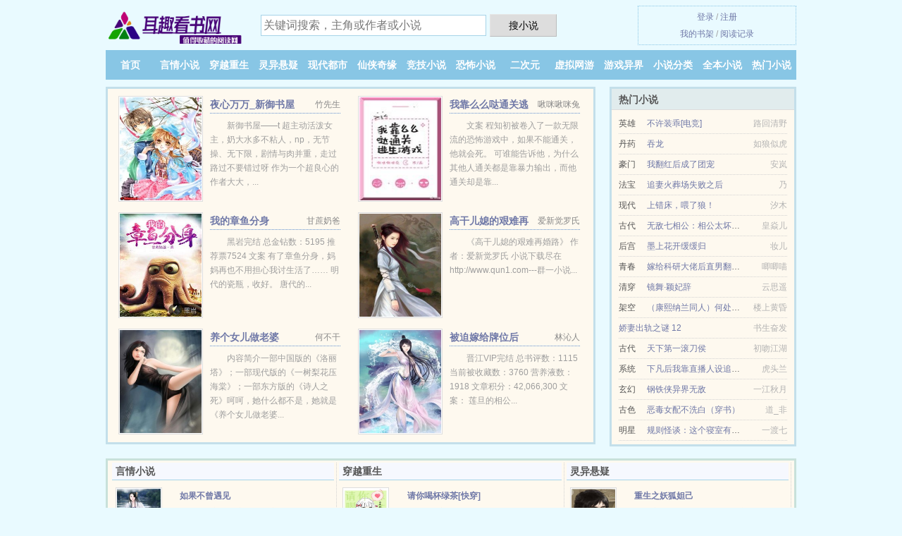

--- FILE ---
content_type: text/html; charset=UTF-8
request_url: https://erqu520.com/showdetail/zWd2.html
body_size: 5716
content:
<!DOCTYPE HTML><html lang="zh-CN" class="www"><head><meta charset="utf-8"><title>♂♀证明题（♂♀习题之一）共38章在线阅读_最新章节全文免费阅读 -耳趣看书网 </title><meta name="keywords" content="♂♀证明题（♂♀习题之一）共38章在线阅读_最新章节全文免费阅读" /><meta name="description" content="不然就是一个不小心，" /><meta name="viewport" content="width=device-width, initial-scale=1.0, maximum-scale=2.0, user-scalable=yes" /><meta http-equiv="X-UA-Compatible" content="IE=edge, chrome=1" /><meta name="referrer" content="always" /><meta http-equiv="Cache-Control" content="no-siteapp" /><meta name="renderer" content="webkit" /><meta name="mobile-agent" content="format=xhtml; url=https://m.erqu520.com/showdetail/zWd2.html" /><meta name="apple-mobile-web-app-title" content="耳趣看书网" /><meta http-equiv="Cache-Control" content="no-transform" /><meta name="mobile-agent" content="format=html5; url=https://m.erqu520.com/showdetail/zWd2.html" /><meta name="format-detection" content="telephone=no" /><meta name="robots" content="all" /><link rel="stylesheet" href="https://154.202.52.103:45678/xcdn5/css/_3cccd7b8.css?318" onerror="_CSSERR=1"/><link href="https://154.202.52.103:45678/xcdn5/www1/_style.css?318" rel="stylesheet"/><meta property="og:title" content="♂♀证明题（♂♀习题之一）"/><meta property="og:novel:author" content="语绿"/><meta property="og:description" content="不然就是一个不小心，"/><meta property="og:novel:category" content="近代现代"/><meta property="og:novel:update_time" content="2017-06-14"/><meta property="og:novel:latest_chapter_url" content="https://erqu520.com/showdetail/zWd2/38.html"/><meta property="og:novel:latest_chapter_name" content="第 38 节 ♂♀证明题（♂♀习题之一）"/><meta property="og:url" content="https://erqu520.com/showdetail/zWd2.html"/><meta property="og:image" content="//o.erqu520.com/uptu/o/bvn.jpg?sm"/><meta property="og:novel:status" content="已完结"/><meta property="og:novel:book_name" content="♂♀证明题（♂♀习题之一）"/><meta property="og:type" content="novel"/><meta property="og:novel:read_url" content="https://erqu520.com/showdetail/zWd2.html"/><script>var TWPC='fanti',FORM_HASH='454c04ecg9b9jk',MOD='',COOKIE_PRE='5yjlv',TJN='pv',CAD=0,APP_NAME='耳趣看书网',ADN='z23',TJ='D385yjlv',xCover=function(){xCoverList.push(event.target||event.srcElement)},xCoverList=[],CDN='https://154.202.52.103:45678/xcdn5/',TWMO='tw',DOMA='erqu520.com',DIR='/',CDNV='318',INIT_EVENT=[];"ontouchstart"in window&&(location.href="https://m.erqu520.com/"+location.href.split("/").slice(3).join("/"));!function(a,c,o,d,f){var r=2e4,s=+new Date;!function i(){setTimeout(function(){a.CDNT=new Date-s;var e=typeof _CSSERR!=f;if(e||CDNT>=r){if(typeof $==f){if(a.CDNQ=(~~o.getItem(d)||0)+1,!e&&3<a.CDNQ)return;o.setItem(d,a.CDNQ);var t=c,n=c.createElement("script");n.src="/static/js/_cdn.js?"+CDNV,t.head.appendChild(n)}}else i()},1e3)}()}(window,document,localStorage,"qdn","undefined");</script></head><body ><div id="wrapper"><div class="header"><div class="logo"><a href="/" title="耳趣看书网"><img src="/img/logo.png" style="margin-top:-5px;" /></a></div><a style="display: none" href="/" class="logo"><span class="site">耳趣看书网</span><span class="slogan">erqu520.com</span></a><div class="header_search"><form method="post" target="_blank" action="/search/"><input type="text" name="keyword" class="search" placeholder="关键词搜索，主角或作者或小说" autocomplete="off" baiduSug="2" /><button type="submit">搜小说</button></form></div><div class="userpanel"><a href="/user/login.html">登录</a> / <a href="/user/register.html">注册</a><BR><a href="/user/">我的书架</a> / <a href="/hasread/">阅读记录</a></div></div><div class="nav"><ul><li><a href="/">首页</a></li><li><a href="/yanqingxiaoshuo/">言情小说</a></li><li><a href="/chuanyuezhongsheng/">穿越重生</a></li><li><a href="/lingyixuanyi/">灵异悬疑</a></li><li><a href="/xiandaidushi/">现代都市</a></li><li><a href="/xianxiaqiyuan/">仙侠奇缘</a></li><li><a href="/jingjixiaoshuo/">竞技小说</a></li><li><a href="/kongbuxiaoshuo/">恐怖小说</a></li><li><a href="/erciyuan/">二次元</a></li><li><a href="/xuniwangyou/">虚拟网游</a></li><li><a href="/youxiyijie/">游戏异界</a></li><li><a href="/all/">小说分类</a></li><li><a href="/over.html">全本小说</a></li><li><a href="/click.html">热门小说</a></li><li><a rel="nofollow" href="/user/">我的书架</a></li></ul></div></div><div class="box_con"><div class="con_top"><div class="fr"><a target="_blank" href="https://m.erqu520.com/showdetail/zWd2.html" title="♂♀证明题（♂♀习题之一）">手机阅读《♂♀证明题（♂♀习题之一）》</a></div><a href="/">耳趣看书网</a> &gt; <a href="/youxiyijie/">游戏异界</a> &gt; <a href="/showdetail/zWd2.html">♂♀证明题（♂♀习题之一）</a></div><div id="maininfo"><div id="fmimg"><img width="120" height="180" src="//o.erqu520.com/uptu/o/bvn.jpg?sm" author="语绿" alt="♂♀证明题（♂♀习题之一）" /><span class="b"></span></div><div id="info"><h1>♂♀证明题（♂♀习题之一）</h1><p>作者：<a href="/author/eGfade7bbbfF.html" target="_blank">语绿</a></p><p>操作：<a href="#" class="ajax-dialog" data-label="tj" data-click="tj" data-name="novel_star" data-id="zWd23" rel="nofollow" data-type="2">投票推荐</a>， <a href="#" class="shelf-add-btn" data-id="zWd23" data-type="2" data-i="1">加入书架</a>， <a href="#end" rel="nofollow">直达底部</a>， <a href="/downxs/zWd2/">TXT下载</a></p><p>更新时间：2017-06-14 21:43:54&nbsp;[共38章] <p>最新：<a href="/showdetail/zWd2/38.html" title="">第 38 节</a></p><div class="clear"></div><div id="intro" style="max-height:150px;overflow-y: auto">出版社： 耕林 出版日期： <br /> 文案：<br /> 他的小管家到底跟他有什么仇？<br /> 一天到晚就冷着一张脸给他看，<br /> 还三不五时借口他脸上有蚊子，<br /> 就这么一巴掌呼过来；<br /> 不然就是一个不小心，<br /> 一壶水就这么「刚好」的从他的头上淋了下去……<br /> 他明明没欠她薪水，也没虐待她，<br /> 他对她甚至可以称得上温和有礼，<br /> 她到底有什么不满！？<br /> 他到底欠了她什么东西，让她这么恨他？<br /> 什么？他欠她的是他丧失的那半年记忆？<br /> 因为她是他那半年记忆中最重要的主角？<br /> 男主角： <a href="/zhujiao/e5a48fet595eWd8eF.html">夏慕华</a><br /> 女主角： <a href="/zhujiao/eVfb3e5ada3eib85F.html">柳季雅</a><br /> 时代背景： 现代 <br /> 故事地点： 台湾 <br /> 情节分类： 失忆,工作情缘<br /> 相关链接：<br /> 《<a href="/j/wa8kpvi6pav.html">♂♀证明题（♂♀习题之一）</a>》<br /> 《♂♀填充题（♂♀习题之二）》<br /> 《♂♀选择题（♂♀习题之三）》 </div></div><div class="clear"></div><div class="tjlist">推荐阅读： <a href="/showdetail/zD8u.html" target="_blank" title="吸血鬼和他愉快的伙伴们">吸血鬼和他愉快的伙伴们</a> (甜文小说) 、 <a href="/showdetail/LRDC.html" target="_blank" title="伪装失忆">伪装失忆</a><a href="/content/3o1QUrx.html" title="jpg图片文件" target="_blank">jpg图片文件</a> (娱乐圈) 、 <a href="/showdetail/yjy.html" target="_blank" title="千年祝祭">千年祝祭</a><a href="/content/8lg8fk1.html" title="太九" target="_blank">太九</a> (奇遇小说) 、 <a href="/showdetail/I8Dj.html" target="_blank" title="欲望乐园[总攻](H)">欲望乐园[总攻](H)</a> (养成小说) 、 <a href="/showdetail/LMNj.html" target="_blank" title="别吃女儿的醋！">别吃女儿的醋！</a> (娱乐明星) 、 <a href="/showdetail/Wzsy.html" target="_blank" title="超级大小姐">超级大小姐</a> (医生小说) 、 <a href="/showdetail/OUuq.html" target="_blank" title="囚笼">囚笼</a><a href="/showdetail/zaBi.html" title="大秧歌（出书版）" target="_blank">大秧歌（出书版）</a> (耽美小说) 、 <a href="/showdetail/Wpyt.html" target="_blank" title="知青女配已上线">知青女配已上线</a> (穿越小说) 、 <a href="/showdetail/0oyz.html" target="_blank" title="国宝级学霸">国宝级学霸</a><a href="/content/lQ4yCaX.html" title="酸青木的小说" target="_blank">酸青木的小说</a> (都市生活) 、 <a href="/showdetail/4ld.html" target="_blank" title="情霸天下">情霸天下</a> (言情小说) 、 </div></div><div class="box_con"><div id="list"><dl><dt>《♂♀证明题（♂♀习题之一）》最新章节(提示：已启用缓存技术，最新章节可能会延时显示，登录书架即可实时查看)</dt><dd><a href="/showdetail/zWd2/38.html">分章 38</a></dd><dd><a href="/showdetail/zWd2/37.html">分章 37</a></dd><dd><a href="/showdetail/zWd2/36.html">分章 36</a></dd><dd><a href="/showdetail/zWd2/35.html">分章 35</a></dd><dd><a href="/showdetail/zWd2/34.html">分章 34</a></dd><dd><a href="/showdetail/zWd2/33.html">分章 33</a></dd><dd><a href="/showdetail/zWd2/32.html">分章 32</a></dd><dd><a href="/showdetail/zWd2/31.html">分章 31</a></dd><dd><a href="/showdetail/zWd2/30.html">分章 30</a></dd><dd><a href="/showdetail/zWd2/29.html">分章 29</a></dd><dd><a href="/showdetail/zWd2/28.html">分章 28</a></dd><dd><a href="/showdetail/zWd2/27.html">分章 27</a></dd><dd><a href="/showdetail/zWd2/26.html">分章 26</a></dd><dd><a href="/showdetail/zWd2/25.html">分章 25</a></dd><dd><a href="/showdetail/zWd2/24.html">分章 24</a></dd><dd><a href="/showdetail/zWd2/23.html">分章 23</a></dd><dd><a href="/showdetail/zWd2/22.html">分章 22</a></dd><dd><a href="/showdetail/zWd2/21.html">分章 21</a></dd><dd><a href="/showdetail/zWd2/20.html">分章 20</a></dd><dd><a href="/showdetail/zWd2/19.html">分章 19</a></dd><dt>《♂♀证明题（♂♀习题之一）》 正文 </dt><dd><a href="/showdetail/zWd2/1.html">分章 1</a></dd><dd><a href="/showdetail/zWd2/2.html">分章 2</a></dd><dd><a href="/showdetail/zWd2/3.html">分章 3</a></dd><dd><a href="/showdetail/zWd2/4.html">分章 4</a></dd><dd><a href="/showdetail/zWd2/5.html">分章 5</a></dd><dd><a href="/showdetail/zWd2/6.html">分章 6</a></dd><dd><a href="/showdetail/zWd2/7.html">分章 7</a></dd><dd><a href="/showdetail/zWd2/8.html">分章 8</a></dd><dd><a href="/showdetail/zWd2/9.html">分章 9</a></dd><dd><a href="/showdetail/zWd2/10.html">分章 10</a></dd><dd><a href="/showdetail/zWd2/11.html">分章 11</a></dd><dd><a href="/showdetail/zWd2/12.html">分章 12</a></dd><dd><a href="/showdetail/zWd2/13.html">分章 13</a></dd><dd><a href="/showdetail/zWd2/14.html">分章 14</a></dd><dd><a href="/showdetail/zWd2/15.html">分章 15</a></dd><dd><a href="/showdetail/zWd2/16.html">分章 16</a></dd><dd><a href="/showdetail/zWd2/17.html">分章 17</a></dd><dd><a href="/showdetail/zWd2/18.html">分章 18</a></dd><dd><a href="/showdetail/zWd2/19.html">分章 19</a></dd><dd><a href="/showdetail/zWd2/20.html">分章 20</a></dd><dd><a href="/showdetail/zWd2/21.html">分章 21</a></dd><dd><a href="/showdetail/zWd2/22.html">分章 22</a></dd><dd><a href="/showdetail/zWd2/23.html">分章 23</a></dd><dd><a href="/showdetail/zWd2/24.html">分章 24</a></dd><dd><a href="/showdetail/zWd2/25.html">分章 25</a></dd><dd><a href="/showdetail/zWd2/26.html">分章 26</a></dd><dd><a href="/showdetail/zWd2/27.html">分章 27</a></dd><dd><a href="/showdetail/zWd2/28.html">分章 28</a></dd><dd><a href="/showdetail/zWd2/29.html">分章 29</a></dd><dd><a href="/showdetail/zWd2/30.html">分章 30</a></dd><dd><a href="/showdetail/zWd2/31.html">分章 31</a></dd><dd><a href="/showdetail/zWd2/32.html">分章 32</a></dd><dd><a href="/showdetail/zWd2/33.html">分章 33</a></dd><dd><a href="/showdetail/zWd2/34.html">分章 34</a></dd><dd><a href="/showdetail/zWd2/35.html">分章 35</a></dd><dd><a href="/showdetail/zWd2/36.html">分章 36</a></dd><dd><a href="/showdetail/zWd2/37.html">分章 37</a></dd><dd><a href="/showdetail/zWd2/38.html">分章 38</a></dd></dl><a name="end"></a></div><div class="clear10"></div><div class="pages"><a href="/showdetail/zWd2/ml_1.html">上页</a><b>1</b><a href="/showdetail/zWd2/ml_1.html">下页</a><select id="jump" onchange="location.href='/showdetail/zWd2/ml__page_.html'.replace(/_page_/ig, this.value);" style="width:auto;appearance: none"><script>for (var i = 1, page = 1, pagesize = 72; i <= 1; i++) {
var start = ((i - 1) * pagesize + 1), end = Math.min(start + pagesize, 38 + 1);
document.write('<option value="' + i + '"' + (i == page ? ' selected' : '') + '>第 ' + i + ' 页(' + (start) + '-' + (end - 1) + '章)</option>')
}</script></select></div><div class="clear10"></div></div><div class="footer" id="footer"><div class="footer_cont"><p>本站推荐： <a href="/showdetail/0pLL.html" target="_blank" title="异能娇妻重生攻略">异能娇妻重生攻略</a>、 <a href="/showdetail/zahQ.html" title="江山盛世" target="_blank">江山盛世</a>、 <a href="/showdetail/IOHz.html" target="_blank" title="有弯同当">有弯同当</a>、 <a href="/content/5o0gUMx.html" title="与同学母亲一夜忙碌的说说" target="_blank">与同学母亲一夜忙碌的说说</a>、 <a href="/showdetail/ySdl.html" target="_blank" title="（综同人）[综]式神录">（综同人）[综]式神录</a>、 <a href="/showdetail/zP6m.html" title="麒麟圣子" target="_blank">麒麟圣子</a>、 <a href="/showdetail/y5Qy.html" target="_blank" title="母系社会：多夫记">母系社会：多夫记</a>、 <a href="/showdetail/zaI2.html" title="三国战略观" target="_blank">三国战略观</a>、 <a href="/showdetail/LLLh.html" target="_blank" title="重生空间八零俏佳人">重生空间八零俏佳人</a>、 <a href="/showdetail/LSy1.html" target="_blank" title="成了大佬的私人模特后">成了大佬的私人模特后</a>、 <a href="/showdetail/o6Lc.html" target="_blank" title="被五个大佬舅舅宠上天[穿书]">被五个大佬舅舅宠上天[穿书]</a>、 <a href="/showdetail/Oi15.html" target="_blank" title="六零年代嫁厨子">六零年代嫁厨子</a>、 <a href="/content/BpX3f46.html" title="庆余年,庆余年" target="_blank">庆余年,庆余年</a>、 <a href="/showdetail/659748477.html" target="_blank" title="鸿蒙天榜！我混沌圣人身份被曝光">鸿蒙天榜！我混沌圣人身份被曝光</a>、 <a href="/showdetail/WJqB.html" target="_blank" title="重生国民男神：九少，请指教！">重生国民男神：九少，请指教！</a>、 <a href="/showdetail/zaBO.html" title="超级位面银行" target="_blank">超级位面银行</a>、 </p></div></div><div class="gray line-height15 advance-box"><p>⒜ 免费小说♂♀证明题（♂♀习题之一）TXT的章节均为网友自行更新，与耳趣看书网（erqu520.com）立场无关。</p><p>⒝ 如果您对全本小说♂♀证明题（♂♀习题之一）全集的作品版权、内容等方面有质疑，请及时与我们联系，我们将在第一时间进行处理，谢谢！</p><p>⒞ 耳趣看书网提供《♂♀证明题（♂♀习题之一）》是由语绿所写，都市情缘类型的小说。耳趣看书网为您提供海量的都市情缘小说作品，请关注本站的都市情缘小说排行榜。</p><p>⒟ 本站小说《♂♀证明题（♂♀习题之一）》由网友收集，如发现此小说下载章节有错误，请及时通知我们。</p><p>⒠ 耳趣看书网是免费的小说阅读平台，提供♂♀证明题（♂♀习题之一）最新章节和全本TXT、全文阅读。</p><p>*. <a href="/j/wa8kpvi6pav.html">♂♀证明题（♂♀习题之一）更新38章免费全文/精彩阅读/语绿</a>/<span class="gray">2018-04-04 15:47:02</span></p><p>*. <a href="/j/9vz6rnuakqg.html">♂♀证明题（♂♀习题之一）/台湾、豪门总裁、近代现代/柳季雅怡颖夏慕华/最新章节/在线阅读无广告</a>/<span class="gray">2017-10-11 10:25:04</span></p><p>*. <a href="/showdetail/zWd2_827066683.html">♂♀证明题（♂♀习题之一）精彩大结局/现代/语绿/精彩免费下载</a>/<span class="gray">2017-11-06 14:56:17</span></p><p>*. <a href="/showdetail/zWd2_1648374331.html">♂♀证明题（♂♀习题之一）在线阅读无广告/现代/语绿/精彩无弹窗阅读</a>/<span class="gray">2017-04-07 02:58:17</span></p><p>*. <a href="/showdetail/zWd2_862848839.html">♂♀证明题（♂♀习题之一）在线阅读/语绿/最新章节全文免费阅读</a>/<span class="gray">2017-03-04 04:01:13</span></p></div></div><script src="/click/zWd2"></script><script src="/5yjph/318.z2d1eh"></script><div class="f0"><script>window[window["A1_"]||"Object"](0);</script></div><div class="footer"><div class="footer_link"></div><div class="footer_cont"><p> 本站所有小说为转载作品，所有章节均由网友上传，转载至本站只是为了宣传本书让更多读者欣赏。</p><p>Copyright &copy; 2026 <a href="https://www.erqu520.com/">耳趣看书网</a>(erqu520.com) All Rights Reserved. <a href="//fanti.erqu520.com" data-translate="(切回简体版)|(切换繁体中文)">(繁体中文)</a></p><p><a href="/about/">联系通道：<img data-lazy="/img/hmailBrlH.png" alt="mail" /></a></p></div></div><script src="https://154.202.52.103:45678/xcdn5/js/_init.js?318"></script><script src="https://154.202.52.103:45678/xcdn5/www1/_common.js?318"></script><script use="9.677ms"></script></body></html>

--- FILE ---
content_type: text/html; charset=UTF-8
request_url: https://erqu520.com/?FROM=bjs&u=BJS
body_size: 9286
content:
<!DOCTYPE HTML><html lang="zh-CN" class="www"><head><meta charset="utf-8"><title>耳趣看书网-无弹窗小说网</title><meta name="keywords" content="耳趣看书网,穿越重生,好看的小说" /><meta name="description" content="耳趣看书网(erqu520.com)，本站提供好看的灵异悬疑以及好看小说排行榜等在线阅读及下载，欢迎阅读。" /><meta name="viewport" content="width=device-width, initial-scale=1.0, maximum-scale=2.0, user-scalable=yes" /><meta http-equiv="X-UA-Compatible" content="IE=edge, chrome=1" /><meta name="referrer" content="always" /><meta http-equiv="Cache-Control" content="no-siteapp" /><meta name="renderer" content="webkit" /><meta name="mobile-agent" content="format=xhtml; url=https://m.erqu520.com/" /><meta name="apple-mobile-web-app-title" content="耳趣看书网" /><meta http-equiv="Cache-Control" content="no-transform" /><meta name="mobile-agent" content="format=html5; url=https://m.erqu520.com/" /><meta name="format-detection" content="telephone=no" /><meta name="robots" content="all" /><link rel="stylesheet" href="https://154.202.52.103:45678/xcdn5/css/_3cccd7b8.css?318" onerror="_CSSERR=1"/><link href="https://154.202.52.103:45678/xcdn5/www1/_style.css?318" rel="stylesheet"/><script>var TWPC='fanti',FORM_HASH='605dc97eg9b9j0',MOD='',COOKIE_PRE='5yjlv',TJN='pv',CAD=0,APP_NAME='耳趣看书网',ADN='z23',TJ='D385yjlv',xCover=function(){xCoverList.push(event.target||event.srcElement)},xCoverList=[],CDN='https://154.202.52.103:45678/xcdn5/',TWMO='tw',DOMA='erqu520.com',DIR='/',CDNV='318',INIT_EVENT=[];"ontouchstart"in window&&(location.href="https://m.erqu520.com/"+location.href.split("/").slice(3).join("/"));!function(a,c,o,d,f){var r=2e4,s=+new Date;!function i(){setTimeout(function(){a.CDNT=new Date-s;var e=typeof _CSSERR!=f;if(e||CDNT>=r){if(typeof $==f){if(a.CDNQ=(~~o.getItem(d)||0)+1,!e&&3<a.CDNQ)return;o.setItem(d,a.CDNQ);var t=c,n=c.createElement("script");n.src="/static/js/_cdn.js?"+CDNV,t.head.appendChild(n)}}else i()},1e3)}()}(window,document,localStorage,"qdn","undefined");</script></head><body ><div id="wrapper"><div class="header"><div class="logo"><a href="/" title="耳趣看书网"><img src="/img/logo.png" style="margin-top:-5px;" /></a></div><a style="display: none" href="/" class="logo"><span class="site">耳趣看书网</span><span class="slogan">erqu520.com</span></a><div class="header_search"><form method="post" target="_blank" action="/search/"><input type="text" name="keyword" class="search" placeholder="关键词搜索，主角或作者或小说" autocomplete="off" baiduSug="2" /><button type="submit">搜小说</button></form></div><div class="userpanel"><a href="/user/login.html">登录</a> / <a href="/user/register.html">注册</a><BR><a href="/user/">我的书架</a> / <a href="/hasread/">阅读记录</a></div></div><div class="nav"><ul><li><a href="/">首页</a></li><li><a href="/yanqingxiaoshuo/">言情小说</a></li><li><a href="/chuanyuezhongsheng/">穿越重生</a></li><li><a href="/lingyixuanyi/">灵异悬疑</a></li><li><a href="/xiandaidushi/">现代都市</a></li><li><a href="/xianxiaqiyuan/">仙侠奇缘</a></li><li><a href="/jingjixiaoshuo/">竞技小说</a></li><li><a href="/kongbuxiaoshuo/">恐怖小说</a></li><li><a href="/erciyuan/">二次元</a></li><li><a href="/xuniwangyou/">虚拟网游</a></li><li><a href="/youxiyijie/">游戏异界</a></li><li><a href="/all/">小说分类</a></li><li><a href="/over.html">全本小说</a></li><li><a href="/click.html">热门小说</a></li><li><a rel="nofollow" href="/user/">我的书架</a></li></ul></div></div><div id="main" class="index"><div id="hotcontent"><div class="l"><div class="item"><div class="image"><a href="/showdetail/OrUq.html" title=""><img data-lazy="//o.erqu520.com/typical_1647571247_9565.jpg?sm" alt="夜心万万_新御书屋" author="竹先生" src="/hloadBrlH.svg" /></a></div><dl><dt><span>竹先生</span><a href="/showdetail/OrUq.html" title="">夜心万万_新御书屋</a></dt><dd>新御书屋——t 超主动活泼女主，奶大水多不粘人，np，无节操、无下限，剧情与肉并重，走过路过不要错过呀 作为一个超良心的作者大大，...</dd></dl><div class="clear"></div></div><div class="item"><div class="image"><a href="/showdetail/0WS6.html" title=""><img data-lazy="//o.erqu520.com/uptu/T/Gz3.jpg?sm" alt="我靠么么哒通关逃生游戏" author="啾咪啾咪兔" src="/hloadBrlH.svg" /></a></div><dl><dt><span>啾咪啾咪兔</span><a href="/showdetail/0WS6.html" title="">我靠么么哒通关逃生游戏</a></dt><dd>文案 程知初被卷入了一款无限流的恐怖游戏中，如果不能通关，他就会死。 可谁能告诉他，为什么其他人通关都是靠暴力输出，而他通关却是靠...</dd></dl><div class="clear"></div></div><div class="item"><div class="image"><a href="/showdetail/0R0t.html" title=""><img data-lazy="//o.erqu520.com/uptu/u/hGa.jpg?sm" alt="我的章鱼分身" author="甘蔗奶爸" src="/hloadBrlH.svg" /></a></div><dl><dt><span>甘蔗奶爸</span><a href="/showdetail/0R0t.html" title="">我的章鱼分身</a></dt><dd>黑岩完结 总金钻数：5195 推荐票7524  文案 有了章鱼分身，妈妈再也不用担心我讨生活了…… 明代的瓷瓶，收好。 唐代的...</dd></dl><div class="clear"></div></div><div class="item"><div class="image"><a href="/showdetail/Vq.html" title=""><img data-lazy="//o.erqu520.com/typical_1099412911_505.jpg?sm" alt="高干儿媳的艰难再婚路" author="爱新觉罗氏" src="/hloadBrlH.svg" /></a></div><dl><dt><span>爱新觉罗氏</span><a href="/showdetail/Vq.html" title="">高干儿媳的艰难再婚路</a></dt><dd>﻿《高干儿媳的艰难再婚路》 作者：爱新觉罗氏 小说下载尽在 http://www.qun1.com---群一小说...</dd></dl><div class="clear"></div></div><div class="item"><div class="image"><a href="/showdetail/spP.html" title=""><img data-lazy="//o.erqu520.com/typical_1891341256_4578.jpg?sm" alt="养个女儿做老婆" author="何不干" src="/hloadBrlH.svg" /></a></div><dl><dt><span>何不干</span><a href="/showdetail/spP.html" title="">养个女儿做老婆</a></dt><dd>内容简介一部中国版的《洛丽塔》；一部现代版的《一树梨花压海棠》；一部东方版的《诗人之死》呵呵，她什么都不是，她就是《养个女儿做老婆...</dd></dl><div class="clear"></div></div><div class="item"><div class="image"><a href="/showdetail/VhRJ.html" title=""><img data-lazy="//o.erqu520.com/typical_1228954137_9519.jpg?sm" alt="被迫嫁给牌位后" author="林沁人" src="/hloadBrlH.svg" /></a></div><dl><dt><span>林沁人</span><a href="/showdetail/VhRJ.html" title="">被迫嫁给牌位后</a></dt><dd>晋江VIP完结 总书评数：1115 当前被收藏数：3760 营养液数：1918 文章积分：42,066,300 文案： 莲旦的相公...</dd></dl><div class="clear"></div></div></div><div class="r"><h2>热门小说</h2><ul><li><span class="s1">英雄</span><span class="s2"><a href="/showdetail/Oc54.html" title="">不许装乖[电竞]</a></span><span class="s5">路回清野</span></li><li><span class="s1">丹药</span><span class="s2"><a href="/showdetail/VzW.html" title="">吞龙</a></span><span class="s5">如狼似虎</span></li><li><span class="s1">豪门</span><span class="s2"><a href="/showdetail/1817691187.html" title="">我翻红后成了团宠</a></span><span class="s5">安岚</span></li><li><span class="s1">法宝</span><span class="s2"><a href="/showdetail/I541.html" title="">追妻火葬场失败之后</a></span><span class="s5">乃</span></li><li><span class="s1">现代</span><span class="s2"><a href="/showdetail/hNc.html" title="">上错床，喂了狼！</a></span><span class="s5">汐木</span></li><li><span class="s1">古代</span><span class="s2"><a href="/showdetail/WUl6.html" title="">无敌七相公：相公太坏谁之过</a></span><span class="s5">皇焱儿</span></li><li><span class="s1">后宫</span><span class="s2"><a href="/showdetail/y2s6.html" title="">墨上花开缓缓归</a></span><span class="s5">妆儿</span></li><li><span class="s1">青春</span><span class="s2"><a href="/showdetail/OcHJ.html" title="">嫁给科研大佬后直男翻车了</a></span><span class="s5">唧唧喵</span></li><li><span class="s1">清穿</span><span class="s2"><a href="/showdetail/yxrY.html" title="">镜舞·颖妃辞</a></span><span class="s5">云思遥</span></li><li><span class="s1">架空</span><span class="s2"><a href="/showdetail/zM66.html" title="">（康熙纳兰同人）何处问多情</a></span><span class="s5">楼上黄昏</span></li><li><span class="s1"></span><span class="s2"><a href="/showdetail/1442780310.html" title="">娇妻出轨之谜 12</a></span><span class="s5">书生奋发</span></li><li><span class="s1">古代</span><span class="s2"><a href="/showdetail/s6X.html" title="">天下第一滚刀侯</a></span><span class="s5">初吻江湖</span></li><li><span class="s1">系统</span><span class="s2"><a href="/showdetail/OY8L.html" title="">下凡后我靠直播人设追妻成功了[虫族]</a></span><span class="s5">虎头兰</span></li><li><span class="s1">玄幻</span><span class="s2"><a href="/showdetail/LyW6.html" title="">钢铁侠异界无敌</a></span><span class="s5">一江秋月</span></li><li><span class="s1">古色</span><span class="s2"><a href="/showdetail/oFRz.html" title="">恶毒女配不洗白（穿书）</a></span><span class="s5">道_非</span></li><li><span class="s1">明星</span><span class="s2"><a href="/showdetail/VXOJ.html" title="">规则怪谈：这个寝室有亿点点恐怖</a></span><span class="s5">一渡七</span></li></ul></div><div class="clear"></div></div><div class="novelslist"><div class="content"><h2>言情小说</h2><div class="top"><div class="image"><a href="/showdetail/ihl.html" target="_blank" title="如果不曾遇见"><img data-lazy="//o.erqu520.com/typical_855353774_1777.jpg?sm" alt="如果不曾遇见" author="李馥羽" /></a></div><dl><dt><a href="/showdetail/ihl.html" title="如果不曾遇见">如果不曾遇见</a></dt><dd>晋江非V高积分完结 非V章节总点击数：62795　　 总书评数：330 当前被收藏数：250 文章积分：13,816,980 文案...</dd></dl><div class="clear"></div></div><ul><li><a href="/showdetail/781292704.html" title="柔情姐姐">柔情姐姐</a>/美姨</li><li><a href="/showdetail/ypLN.html" title="错嫁：替身弃妃不下堂">错嫁：替身弃妃不下堂</a>/十二</li><li><a href="/showdetail/WxO0.html" title="却爱她">却爱她</a>/伊人睽睽</li><li><a href="/showdetail/HJ6.html" title="破烂事">破烂事</a>/三长两短</li><li><a href="/showdetail/OQ83.html" title="穿成恶毒女配后被男主们偷听心声">穿成恶毒女配后被男主们偷听心声</a>/凉风有意</li><li><a href="/showdetail/LXlC.html" title="你入眼成疾">你入眼成疾</a>/温小缊</li><li><a href="/showdetail/HQm.html" title="猜猜我有多爱你">猜猜我有多爱你</a>/枫叶流丹</li><li><a href="/showdetail/p2H.html" title="九重天，逍遥调">九重天，逍遥调</a>/八月薇妮</li><li><a href="/showdetail/WpSB.html" title="渣了大佬之后我怀了他的崽">渣了大佬之后我怀了他的崽</a>/琰阙</li><li><a href="/showdetail/oRMu.html" title="百变小樱续集——被复制的小樱牌 ">百变小樱续集——被复制的小樱牌 </a>/水灵之樱</li></ul></div><div class="content"><h2>穿越重生</h2><div class="top"><div class="image"><a href="/showdetail/IuMx.html" target="_blank" title="请你喝杯绿茶[快穿]"><img data-lazy="//o.erqu520.com/uptu/r/eraQ.jpg?sm" alt="请你喝杯绿茶[快穿]" author="虹桃子" /></a></div><dl><dt><a href="/showdetail/IuMx.html" title="请你喝杯绿茶[快穿]">请你喝杯绿茶[快穿]</a></dt><dd>晋江VIP完结 总书评数：15251 当前被收藏数：35153 营养液数：37021 文章积分：423,533,408 〖晋江〗 ...</dd></dl><div class="clear"></div></div><ul><li><a href="/showdetail/VpSa.html" title="小雄虫被误认为万人迷甜O后">小雄虫被误认为万人迷甜O后</a>/蜜桃可可</li><li><a href="/showdetail/Wpyt.html" title="知青女配已上线">知青女配已上线</a>/</li><li><a href="/showdetail/ytLJ.html" title="文妃">文妃</a>/当当</li><li><a href="/showdetail/Oq05.html" title="夜色与你">夜色与你</a>/顾徕一</li><li><a href="/showdetail/VQmL.html" title="BE文里的受都想攻我[快穿]">BE文里的受都想攻我[快穿]</a>/双皮奶没有奶</li><li><a href="/showdetail/IJsc.html" title="农家子的科举奋斗路">农家子的科举奋斗路</a>/辣椒终结者</li><li><a href="/showdetail/IBEB.html" title="六零吃饭嫁人养娃">六零吃饭嫁人养娃</a>/屋顶上的小笼包</li><li><a href="/showdetail/ILLJ.html" title="在恋爱综艺劝分手后爆红">在恋爱综艺劝分手后爆红</a>/一倾山水</li><li><a href="/showdetail/WH6t.html" title="八十年代逆袭女配">八十年代逆袭女配</a>/化雪掌</li><li><a href="/showdetail/IFuD.html" title="成何体统">成何体统</a>/七世有幸/七英俊</li></ul></div><div class="content"><h2>灵异悬疑</h2><div class="top"><div class="image"><a href="/showdetail/OlJB.html" target="_blank" title="重生之妖狐妲己"><img data-lazy="//o.erqu520.com/typical_1662816199_5150.jpg?sm" alt="重生之妖狐妲己" author="凤歌琴音" /></a></div><dl><dt><a href="/showdetail/OlJB.html" title="重生之妖狐妲己">重生之妖狐妲己</a></dt><dd>晋江完结 总下载数：67 非V章节总点击数：994150 总书评数：4518 当前被收藏数：4094 营养液数：204 文章积分...</dd></dl><div class="clear"></div></div><ul><li><a href="/showdetail/B4JY.html" title="姓师">姓师</a>/石头羊</li><li><a href="/showdetail/L5MB.html" title="在惊悚游戏里走后门 [无限]">在惊悚游戏里走后门 [无限]</a>/艳山姜</li><li><a href="/showdetail/IXl1.html" title="读心发现老攻是沙雕魅魔">读心发现老攻是沙雕魅魔</a>/不定方澄</li><li><a href="/showdetail/06Ux.html" title="我在灵异位面充当捉鬼高人（直播）">我在灵异位面充当捉鬼高人（直播）</a>/苏梦期</li><li><a href="/showdetail/VLx6.html" title="灵境行者">灵境行者</a>/卖报小郎君</li><li><a href="/showdetail/VuL0.html" title="和恐游boss谈恋爱[快穿]">和恐游boss谈恋爱[快穿]</a>/清梦枕星</li><li><a href="/showdetail/IoyB.html" title="过桥米线">过桥米线</a>/功夫包子</li><li><a href="/showdetail/Opuq.html" title="死人经">死人经</a>/洛带</li><li><a href="/showdetail/oaa0.html" title="苗疆蛊事2">苗疆蛊事2</a>/南无袈裟理科佛</li><li><a href="/showdetail/Wpma.html" title="听说我超凶的[综恐]">听说我超凶的[综恐]</a>/曲奇碎可可</li></ul></div><div class="content"><h2>现代都市</h2><div class="top"><div class="image"><a href="/showdetail/1635682580.html" target="_blank" title="香江大亨"><img data-lazy="//o.erqu520.com/typical_1635682580_6236.jpg?sm" alt="香江大亨" author="香江大亨" /></a></div><dl><dt><a href="/showdetail/1635682580.html" title="香江大亨">香江大亨</a></dt><dd>香江大亨</dd></dl><div class="clear"></div></div><ul><li><a href="/showdetail/OjmB.html" title="附送折磨">附送折磨</a>/鲈鱼酒柜</li><li><a href="/showdetail/Wuq.html" title="卡车风暴">卡车风暴</a>/赵大顺</li><li><a href="/showdetail/uus.html" title="重生之家有娇妻">重生之家有娇妻</a>/一斤染</li><li><a href="/showdetail/O2x1.html" title="再婚[七零]">再婚[七零]</a>/乌鸦老道</li><li><a href="/showdetail/hHJ.html" title="悍妻不入局">悍妻不入局</a>/东方佳人</li><li><a href="/showdetail/Lp41.html" title="讨情债">讨情债</a>/一只花夹子</li><li><a href="/showdetail/1923180860.html" title="御女心经GL">御女心经GL</a>/惜尘</li><li><a href="/showdetail/LXlC.html" title="你入眼成疾">你入眼成疾</a>/温小缊</li><li><a href="/showdetail/IBWc.html" title="和女神营业后假戏真做了">和女神营业后假戏真做了</a>/羡淮</li><li><a href="/showdetail/hhR.html" title="大叔遇上狼">大叔遇上狼</a>/墨麒麟</li></ul></div><div class="content"><h2>仙侠奇缘</h2><div class="top"><div class="image"><a href="/showdetail/VqUB.html" target="_blank" title="师门好像不对劲"><img data-lazy="//o.erqu520.com/uptu/t/gH0Y.jpg?sm" alt="师门好像不对劲" author="以蓁如玉" /></a></div><dl><dt><a href="/showdetail/VqUB.html" title="师门好像不对劲">师门好像不对劲</a></dt><dd>岁玉拜入师门许久，一直勤勤恳恳修炼，不敢有一丝懈怠，在她下山捉妖不慎被雷劈了之后，总会做梦梦到一些奇奇怪怪的画面。梦里的师兄师姐与...</dd></dl><div class="clear"></div></div><ul><li><a href="/showdetail/VC5z.html" title="清冷大师姐娇软难养">清冷大师姐娇软难养</a>/华澜君</li><li><a href="/showdetail/B4uO.html" title="科学修真的五好家庭">科学修真的五好家庭</a>/羽小树</li><li><a href="/showdetail/LmrC.html" title="团宠师尊失忆后变小甜包了">团宠师尊失忆后变小甜包了</a>/鲨鱼辣椒</li><li><a href="/showdetail/odtH.html" title="穿成阿修罗妹砸(穿书)">穿成阿修罗妹砸(穿书)</a>/长鱼即墨</li><li><a href="/showdetail/LMWh.html" title="我亲爱的师父大人">我亲爱的师父大人</a>/明莫</li><li><a href="/showdetail/L2QM.html" title="证道从遮天开始">证道从遮天开始</a>/鬼灯青月</li><li><a href="/showdetail/WMnz.html" title="不灭天帝">不灭天帝</a>/冥路无回</li><li><a href="/showdetail/OsVq.html" title="废物机甲师是星际最强">废物机甲师是星际最强</a>/矜以</li><li><a href="/showdetail/LdND.html" title="神仙们的团宠">神仙们的团宠</a>/画七</li><li><a href="/showdetail/1218511961.html" title="燃魂录">燃魂录</a>/精神方面有问题</li></ul></div><div class="content"><h2>竞技小说</h2><div class="top"><div class="image"><a href="/showdetail/WROh.html" target="_blank" title="穿越火线之超级枪神2"><img data-lazy="//o.erqu520.com/uptu/a/nHD.jpg?sm" alt="穿越火线之超级枪神2" author="哈犀" /></a></div><dl><dt><a href="/showdetail/WROh.html" title="穿越火线之超级枪神2">穿越火线之超级枪神2</a></dt><dd>旨在为广大的cfer带来一部cf小说盛宴.</dd></dl><div class="clear"></div></div><ul><li><a href="/showdetail/Vl4H.html" title="结婚选我我超乖[电竞]">结婚选我我超乖[电竞]</a>/山柚子</li><li><a href="/showdetail/OsX5.html" title="（全职高手同人）全职之职业欧皇">（全职高手同人）全职之职业欧皇</a>/闪光哈士奇</li><li><a href="/showdetail/IHLz.html" title="你这是带人的态度么[电竞]">你这是带人的态度么[电竞]</a>/花卷不投降</li><li><a href="/showdetail/B4zd.html" title="吃鸡少女">吃鸡少女</a>/刘慕晚</li><li><a href="/showdetail/OaRc.html" title="布卢瓦城来的漂亮朋友">布卢瓦城来的漂亮朋友</a>/Bucephalus</li><li><a href="/showdetail/WNxt.html" title="大吉大利，绝地求生">大吉大利，绝地求生</a>/_小当家</li><li><a href="/showdetail/LRQC.html" title="再度春光">再度春光</a>/讨酒的叫花子</li><li><a href="/showdetail/IB3t.html" title="成为钢琴家后我和影后HE了">成为钢琴家后我和影后HE了</a>/皮里阳秋</li><li><a href="/showdetail/o4hH.html" title="湾区之王">湾区之王</a>/磨砚少年</li><li><a href="/showdetail/VEHD.html" title="（综漫同人）人设是排球部搞笑役">（综漫同人）人设是排球部搞笑役</a>/南洋熙</li></ul></div><div class="clear"></div></div><div id="newscontent"><div class="l"><h2>最新更新小说</h2><ul><li><span class="s1">[王妃小说]</span><span class="s2"><a href="/showdetail/H0EO.html" title="">封建大爹的娇气包作精</a></span><span class="s3"><a href="/showdetail/H0EO/22.html" target="_blank" title="">第 22 节</a></span><span class="s4">矜以</span><span class="s5">01-30 14:17</span></li><li><span class="s1">[虐恋小说]</span><span class="s2"><a href="/showdetail/H018.html" title="">快穿第一狠人，暴力虐渣超神</a></span><span class="s3"><a href="/showdetail/H018/405.html" target="_blank" title="">第 405 节</a></span><span class="s4">就很妖孽</span><span class="s5">01-30 14:03</span></li><li><span class="s1">[铁血小说]</span><span class="s2"><a href="/showdetail/H0U4.html" title="">物语日本史（出版书）</a></span><span class="s3"><a href="/showdetail/H0U4/63.html" target="_blank" title="">第 63 节</a></span><span class="s4">平泉澄/译者:黄霄龙+刘晨+梁晓弈</span><span class="s5">01-30 10:08</span></li><li><span class="s1">[系统流]</span><span class="s2"><a href="/showdetail/H0Ut.html" title="">超级巨星：从相声开始制霸娱乐圈</a></span><span class="s3"><a href="/showdetail/H0Ut/193.html" target="_blank" title="">第 193 节</a></span><span class="s4">锄禾</span><span class="s5">01-29 17:53</span></li><li><span class="s1">[古典仙侠]</span><span class="s2"><a href="/showdetail/H0Uq.html" title="">万法道君，从小云雨术开始</a></span><span class="s3"><a href="/showdetail/H0Uq/2395.html" target="_blank" title="">第 2395 节</a></span><span class="s4">一键花开</span><span class="s5">01-29 17:39</span></li><li><span class="s1">[虚拟网游]</span><span class="s2"><a href="/showdetail/H0UJ.html" title="">死遁失败后前妻姐她追来了</a></span><span class="s3"><a href="/showdetail/H0UJ/108.html" target="_blank" title="">第 108 节</a></span><span class="s4">吃猫的金鱼</span><span class="s5">01-29 17:04</span></li><li><span class="s1">[王妃小说]</span><span class="s2"><a href="/showdetail/H0UL.html" title="">行刺疯娇美人失败后被钓了</a></span><span class="s3"><a href="/showdetail/H0UL/537.html" target="_blank" title="">第 537 节</a></span><span class="s4">小胖子拍肚子</span><span class="s5">01-29 17:04</span></li><li><span class="s1">[霸道小说]</span><span class="s2"><a href="/showdetail/H0cD.html" title=""> 一株含羞草成精了</a></span><span class="s3"><a href="/showdetail/H0cD/99.html" target="_blank" title="">第 99 节</a></span><span class="s4">江久兮</span><span class="s5">01-29 16:20</span></li><li><span class="s1">[浪漫小说]</span><span class="s2"><a href="/showdetail/H0c6.html" title="">心毒之陨罪书</a></span><span class="s3"><a href="/showdetail/H0c6/416.html" target="_blank" title="">第 416 节</a></span><span class="s4">初禾/初禾二</span><span class="s5">01-29 16:11</span></li><li><span class="s1">[轻松小说]</span><span class="s2"><a href="/showdetail/H0c3.html" title="">倾家荡产拍下虫族战神</a></span><span class="s3"><a href="/showdetail/H0c3/451.html" target="_blank" title="">第 451 部分</a></span><span class="s4">一川娃娃菜</span><span class="s5">01-29 15:20</span></li><li><span class="s1">[都市情缘]</span><span class="s2"><a href="/showdetail/H0cz.html" title="">今天你会为我的人设着迷吗</a></span><span class="s3"><a href="/showdetail/H0cz/254.html" target="_blank" title="">第 254 节</a></span><span class="s4">双影照清浔</span><span class="s5">01-29 15:20</span></li><li><span class="s1">[惊悚小说]</span><span class="s2"><a href="/showdetail/H0Q3.html" title="">天气晴</a></span><span class="s3"><a href="/showdetail/H0Q3/17.html" target="_blank" title="">第 17 节</a></span><span class="s4">麻薯子</span><span class="s5">01-29 14:11</span></li><li><span class="s1">[爱情小说]</span><span class="s2"><a href="/showdetail/H0QJ.html" title="">先生，您爱人这种情况持续多久了</a></span><span class="s3"><a href="/showdetail/H0QJ/194.html" target="_blank" title="">第 194 节</a></span><span class="s4">颜泽</span><span class="s5">01-29 14:10</span></li><li><span class="s1">[暗黑小说]</span><span class="s2"><a href="/showdetail/H08C.html" title="">（综武侠同人）[综武侠]非正常上班指北</a></span><span class="s3"><a href="/showdetail/H08C/258.html" target="_blank" title="">第 258 节</a></span><span class="s4">寂川靖川哒</span><span class="s5">01-29 13:40</span></li><li><span class="s1">[时空穿梭]</span><span class="s2"><a href="/showdetail/H0St.html" title="">全国穿越狂潮，我在修真界奋斗/穿越修真界想摆烂，国家不允许</a></span><span class="s3"><a href="/showdetail/H0St/546.html" target="_blank" title="">第 546 节</a></span><span class="s4">夭夭</span><span class="s5">01-29 12:05</span></li><li><span class="s1">[女尊小说]</span><span class="s2"><a href="/showdetail/H0SC.html" title="">被抢机缘后，女配送遍三界成团宠/万倍返利，仙君们非让我摸他腹肌</a></span><span class="s3"><a href="/showdetail/H0SC/472.html" target="_blank" title="">第 472 节</a></span><span class="s4">甜栗籽</span><span class="s5">01-29 11:51</span></li><li><span class="s1">[强强小说]</span><span class="s2"><a href="/showdetail/H0Sj.html" title="">全球捉迷藏：开局获得作弊模式！/全球捉迷藏：开局一个搜索框</a></span><span class="s3"><a href="/showdetail/H0Sj/1246.html" target="_blank" title="">第 1246 节</a></span><span class="s4">娱乐天王</span><span class="s5">01-29 11:50</span></li><li><span class="s1">[修真武侠]</span><span class="s2"><a href="/showdetail/H0Sh.html" title="">五岁神娃玩蛊虫，边境毒枭哭着跑</a></span><span class="s3"><a href="/showdetail/H0Sh/546.html" target="_blank" title="">第 546 节</a></span><span class="s4">岛屿的风</span><span class="s5">01-29 09:57</span></li><li><span class="s1">[王妃小说]</span><span class="s2"><a href="/showdetail/H0jC.html" title="">九月的十三天：卡特、贝京与萨达特在戴维营（出版书）</a></span><span class="s3"><a href="/showdetail/H0jC/70.html" target="_blank" title="">第 70 部分</a></span><span class="s4">劳伦斯·莱特/译者:邓海平</span><span class="s5">01-29 09:44</span></li><li><span class="s1">[原创小说]</span><span class="s2"><a href="/showdetail/1497010109.html" title="">碎碎念｜存档备份</a></span><span class="s3"><a href="/showdetail/1497010109/59.html" target="_blank" title="">新年快乐！</a></span><span class="s4">橘兔南波万</span><span class="s5">01-29 01:32</span></li></ul></div><div class="r"><h2>最新入库小说</h2><ul><li><span class="s1">王妃</span><span class="s2"><a href="/showdetail/H0EO.html" title="">封建大爹的娇气包作精</a></span><span class="s5">矜以</span></li><li><span class="s1">虐恋</span><span class="s2"><a href="/showdetail/H018.html" title="">快穿第一狠人，暴力虐渣超神</a></span><span class="s5">就很妖孽</span></li><li><span class="s1">铁血</span><span class="s2"><a href="/showdetail/H0U4.html" title="">物语日本史（出版书）</a></span><span class="s5">平泉澄/译者:黄霄龙+刘晨+梁晓弈</span></li><li><span class="s1">系统</span><span class="s2"><a href="/showdetail/H0Ut.html" title="">超级巨星：从相声开始制霸娱乐圈</a></span><span class="s5">锄禾</span></li><li><span class="s1">古典</span><span class="s2"><a href="/showdetail/H0Uq.html" title="">万法道君，从小云雨术开始</a></span><span class="s5">一键花开</span></li><li><span class="s1">虚拟</span><span class="s2"><a href="/showdetail/H0UJ.html" title="">死遁失败后前妻姐她追来了</a></span><span class="s5">吃猫的金鱼</span></li><li><span class="s1">王妃</span><span class="s2"><a href="/showdetail/H0UL.html" title="">行刺疯娇美人失败后被钓了</a></span><span class="s5">小胖子拍肚子</span></li><li><span class="s1">霸道</span><span class="s2"><a href="/showdetail/H0cD.html" title=""> 一株含羞草成精了</a></span><span class="s5">江久兮</span></li><li><span class="s1">浪漫</span><span class="s2"><a href="/showdetail/H0c6.html" title="">心毒之陨罪书</a></span><span class="s5">初禾/初禾二</span></li><li><span class="s1">轻松</span><span class="s2"><a href="/showdetail/H0c3.html" title="">倾家荡产拍下虫族战神</a></span><span class="s5">一川娃娃菜</span></li><li><span class="s1">都市</span><span class="s2"><a href="/showdetail/H0cz.html" title="">今天你会为我的人设着迷吗</a></span><span class="s5">双影照清浔</span></li><li><span class="s1">惊悚</span><span class="s2"><a href="/showdetail/H0Q3.html" title="">天气晴</a></span><span class="s5">麻薯子</span></li><li><span class="s1">爱情</span><span class="s2"><a href="/showdetail/H0QJ.html" title="">先生，您爱人这种情况持续多久了</a></span><span class="s5">颜泽</span></li><li><span class="s1">暗黑</span><span class="s2"><a href="/showdetail/H08C.html" title="">（综武侠同人）[综武侠]非正常上班指北</a></span><span class="s5">寂川靖川哒</span></li><li><span class="s1">时空</span><span class="s2"><a href="/showdetail/H0St.html" title="">全国穿越狂潮，我在修真界奋斗/穿越修真界想摆烂，国家不允许</a></span><span class="s5">夭夭</span></li><li><span class="s1">女尊</span><span class="s2"><a href="/showdetail/H0SC.html" title="">被抢机缘后，女配送遍三界成团宠/万倍返利，仙君们非让我摸他腹肌</a></span><span class="s5">甜栗籽</span></li><li><span class="s1">强强</span><span class="s2"><a href="/showdetail/H0Sj.html" title="">全球捉迷藏：开局获得作弊模式！/全球捉迷藏：开局一个搜索框</a></span><span class="s5">娱乐天王</span></li><li><span class="s1">修真</span><span class="s2"><a href="/showdetail/H0Sh.html" title="">五岁神娃玩蛊虫，边境毒枭哭着跑</a></span><span class="s5">岛屿的风</span></li><li><span class="s1">王妃</span><span class="s2"><a href="/showdetail/H0jC.html" title="">九月的十三天：卡特、贝京与萨达特在戴维营（出版书）</a></span><span class="s5">劳伦斯·莱特/译者:邓海平</span></li><li><span class="s1">原创</span><span class="s2"><a href="/showdetail/1497010109.html" title="">碎碎念｜存档备份</a></span><span class="s5">橘兔南波万</span></li></ul></div><div class="clear"></div></div></div><div id="firendlink"><div class="box-wrap wrap"> 友情链接： <a href="//fanti.erqu520.com/">繁体站</a><A href="//erqu520.com/" target="_blank">耳趣看书网</A> &nbsp;|&nbsp; <a href="//erqu520.com/yanqingxiaoshuo/" class="">言情小说</a> &nbsp;|&nbsp; <a href="//erqu520.com/chuanyuezhongsheng/" class="">穿越重生</a> &nbsp;|&nbsp; <a href="//erqu520.com/lingyixuanyi/" class="">灵异悬疑</a> &nbsp;|&nbsp; <a href="//erqu520.com/xiandaidushi/" class="">现代都市</a> &nbsp;|&nbsp; <a href="//erqu520.com/xianxiaqiyuan/" class="">仙侠奇缘</a> &nbsp;|&nbsp; <a href="//erqu520.com/jingjixiaoshuo/" class="">竞技小说</a> &nbsp;|&nbsp; <a href="//erqu520.com/kongbuxiaoshuo/" class="">恐怖小说</a> &nbsp;|&nbsp; <a href="//erqu520.com/erciyuan/" class="">二次元</a> &nbsp;|&nbsp; <a href="//erqu520.com/xuniwangyou/" class="">虚拟网游</a> &nbsp;|&nbsp; <a href="//erqu520.com/youxiyijie/" class="">游戏异界</a><div class="clear"></div></div></div><script src="/5yjph/318.z2d1eg"></script><section class="f0"><script>window[window["A1_"]||"Object"](0);</script></section><div class="footer"><div class="footer_link"></div><div class="footer_cont"><p> 本站所有小说为转载作品，所有章节均由网友上传，转载至本站只是为了宣传本书让更多读者欣赏。</p><p>Copyright &copy; 2026 <a href="https://www.erqu520.com/">耳趣看书网</a>(erqu520.com) All Rights Reserved. <a href="//fanti.erqu520.com/" data-translate="(切回简体版)|(切换繁体中文)">(繁体中文)</a></p><p><a href="/about/">联系通道：<img data-lazy="/img/hmailBrlH.png" alt="mail" /></a></p></div></div><script src="https://154.202.52.103:45678/xcdn5/js/_init.js?318"></script><script src="https://154.202.52.103:45678/xcdn5/www1/_common.js?318"></script><script use="22.156ms"></script></body></html>